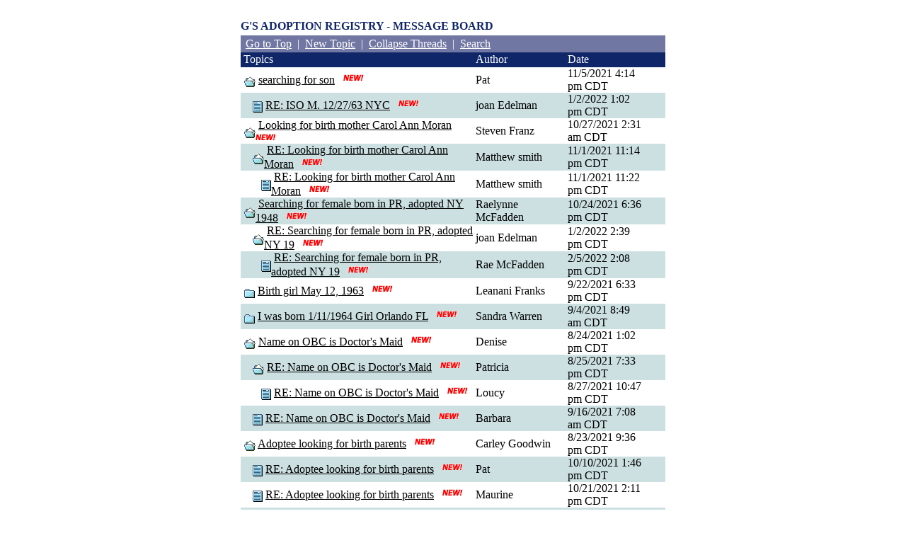

--- FILE ---
content_type: text/html
request_url: http://boardserver.superstats.com/list.html?collapse=0&thread=8087&action=-1&f=1&u=vsign_3412237
body_size: 37737
content:
<HTML>
<HEAD>
<TITLE>G'S Adoption Registry - Message Board</TITLE>
</HEAD>

<body bgcolor='#FFFFFF' TEXT="#000000" LINK="#000000" VLINK="#000000" ALINK="#e0890d" leftmargin=25 topmargin=4>
<script language = 'javascript'>document.cookie="ec_demo_orig_campaign=;expires=Fri, 22 Aug 2005 10:00:00 GMT"</script><!--SUPERSTATS GLOBAL CODE FOR USER global_stats8 [boardserver] WILL APPEAR HERE ONCE LIVE--><TABLE BORDER=0 WIDTH="600" ALIGN=CENTER ><TR><TD>
<!--<div align=center>-->
<!--<DIV ALIGN=CENTER > -->
<br>
<table cellspacing=0 cellpadding=0 width="600">
	<tr>
				<td align=left colspan=2>

			<font face="Times, Times Roman" size=3 color="#0f2668"><b>G'S ADOPTION REGISTRY - MESSAGE BOARD			</b>
		</td>
   			  <td align=right colspan=2 height=25><font face="$FontFace" size=3 color="#0f2668">
					</td>
	</tr>
</table>
<table width="600" cellspacing="0" cellpadding="3" border="0">
<tr>
    	<td align="left" valign="bottom" nowrap  bgcolor="#7177a3"><div class=nav><FONT face="Times, Times Roman" size=3 color='#ffffff'>&nbsp;<a href="list.html?collapse=0&f=1&u=vsign_3412237"><FONT face="Times, Times Roman" size=3 color='#ffffff'>Go to Top</font></a>&nbsp;&nbsp;|&nbsp;&nbsp;<a href="post.html?collapse=0&f=1&u=vsign_3412237&uid=2745964"><FONT face="Times, Times Roman" size=3 color='#ffffff'>New Topic</font></a>&nbsp;&nbsp;|&nbsp;&nbsp;<a href="list.html?collapse=1&f=1&u=vsign_3412237"><FONT face="Times, Times Roman" color='#ffffff'>Collapse Threads</font></a>&nbsp;&nbsp;|&nbsp;&nbsp;<a href="search.html?collapse=0&f=1&u=vsign_3412237"><FONT face="Times, Times Roman" size=3 color='#ffffff'>Search</font></a>&nbsp;</font></div></td>
	<!--<td width="40%" align="right" valign="bottom" nowrap  bgcolor="#7177a3">&nbsp;
	</td>-->
</tr>
</table>
<TABLE WIDTH="600" CELLSPACING=0 CELLPADDING=0 BORDER=0>
<TR>
    <TD HEIGHT=21 bgcolor="#0f2668"><FONT face='Times, Times Roman' size=3 COLOR="#ffffff">&nbsp;Topics</FONT></TD>
    <TD HEIGHT=21 bgcolor="#0f2668" ><FONT face='Times, Times Roman' size=3 COLOR="#ffffff">Author&nbsp;</FONT></TD>
    <TD HEIGHT=21 bgcolor="#0f2668" ><FONT face='Times, Times Roman' size=3 COLOR="#ffffff">Date</FONT></TD>
   	
	   
   
     
    <TD HEIGHT=21 bgcolor="#0f2668">&nbsp;</td>
      
   <TD HEIGHT=21 bgcolor="#0f2668">&nbsp;</td>
   <TD HEIGHT=21 bgcolor="#0f2668">&nbsp;</td>
	
</TR>

  
<TR VALIGN=middle>
<TD bgcolor="#ffffff"><FONT face='' size=3 COLOR="#000000"><TABLE CELLSPACING=0 CELLPADDING=0 BORDER=0 BGCOLOR="#ffffff">
<TR>
<TD><IMG SRC="images/trans.gif" WIDTH=5 HEIGHT=21 BORDER=0><IMG SRC="images/open_blue16x15.gif" BORDER=0></TD>
<TD><FONT face="Times, Times Roman" size=3 COLOR="#000000">&nbsp;<a href="read.html?collapse=0&uid=2745964&u=vsign_3412237&id=8086&loc=0&thread=8086&f=1&u=vsign_3412237"><FONT face="Times, Times Roman" size=3 COLOR="#000000">searching for son</a>&nbsp;&nbsp;&nbsp;</font><font face="Times, Times Roman" size="-2" color="#FF0000"><img src="/images/new.gif"> </font></TD>
<TD align=right>&nbsp;</TD></TR>
</TABLE></FONT></TD>
<TD bgcolor="#ffffff" ><FONT face='Times, Times Roman' size=3 COLOR="#000000">Pat</FONT></TD>
<TD bgcolor="#ffffff" ><FONT face='Times, Times Roman' SIZE=3 COLOR="#000000">11/5/2021 4:14 pm&nbsp;CDT</FONT></TD>

<TD bgcolor="#ffffff" ><FONT face='Times, Times Roman' SIZE=3 COLOR="#000000"></FONT></TD>

<TD bgcolor="#ffffff">
</TD>

	<TD bgcolor="#ffffff" align=right >
		</TD>
</TR>
			  
  
<TR VALIGN=middle>
<TD bgcolor="#cce0e2"><FONT face='' size=3 COLOR="#000000"><TABLE CELLSPACING=0 CELLPADDING=0 BORDER=0 BGCOLOR="#cce0e2">
<TR>
<TD><IMG SRC="images/trans.gif" WIDTH=5 HEIGHT=21 BORDER=0><IMG SRC="images/transparent9x16.gif" WIDTH=12 HEIGHT=21 BORDER=0><IMG SRC="images/paper_blue14x16.gif" BORDER=0></TD>
<TD><FONT face="Times, Times Roman" size=3 COLOR="#000000">&nbsp;<a href="read.html?collapse=0&uid=2745964&u=vsign_3412237&id=8099&thread=8086&f=1&u=vsign_3412237"><FONT face="Times, Times Roman" size=3 COLOR="#000000">RE: ISO M. 12/27/63 NYC</a>&nbsp;&nbsp;&nbsp;</font><font face="Times, Times Roman" size="-2" color="#FF0000"><img src="/images/new.gif"> </font></TD>
<TD align=right>&nbsp;</TD></TR>
</TABLE></FONT></TD>
<TD bgcolor="#cce0e2" ><FONT face='Times, Times Roman' size=3 COLOR="#000000">joan Edelman</FONT></TD>
<TD bgcolor="#cce0e2" ><FONT face='Times, Times Roman' SIZE=3 COLOR="#000000">1/2/2022 1:02 pm&nbsp;CDT</FONT></TD>

<TD bgcolor="#cce0e2" ><FONT face='Times, Times Roman' SIZE=3 COLOR="#000000"></FONT></TD>

<TD bgcolor="#cce0e2">
</TD>

	<TD bgcolor="#cce0e2" align=right >
		</TD>
</TR>
			  
  
<TR VALIGN=middle>
<TD bgcolor="#ffffff"><FONT face='' size=3 COLOR="#000000"><TABLE CELLSPACING=0 CELLPADDING=0 BORDER=0 BGCOLOR="#ffffff">
<TR>
<TD><IMG SRC="images/trans.gif" WIDTH=5 HEIGHT=21 BORDER=0><IMG SRC="images/open_blue16x15.gif" BORDER=0></TD>
<TD><FONT face="Times, Times Roman" size=3 COLOR="#000000">&nbsp;<a href="read.html?collapse=0&uid=2745964&u=vsign_3412237&id=8082&loc=0&thread=8082&f=1&u=vsign_3412237"><FONT face="Times, Times Roman" size=3 COLOR="#000000">Looking for birth mother Carol Ann Moran</a>&nbsp;&nbsp;&nbsp;</font><font face="Times, Times Roman" size="-2" color="#FF0000"><img src="/images/new.gif"> </font></TD>
<TD align=right>&nbsp;</TD></TR>
</TABLE></FONT></TD>
<TD bgcolor="#ffffff" ><FONT face='Times, Times Roman' size=3 COLOR="#000000">Steven Franz</FONT></TD>
<TD bgcolor="#ffffff" ><FONT face='Times, Times Roman' SIZE=3 COLOR="#000000">10/27/2021 2:31 am&nbsp;CDT</FONT></TD>

<TD bgcolor="#ffffff" ><FONT face='Times, Times Roman' SIZE=3 COLOR="#000000"></FONT></TD>

<TD bgcolor="#ffffff">
</TD>

	<TD bgcolor="#ffffff" align=right >
		</TD>
</TR>
			  
  
<TR VALIGN=middle>
<TD bgcolor="#cce0e2"><FONT face='' size=3 COLOR="#000000"><TABLE CELLSPACING=0 CELLPADDING=0 BORDER=0 BGCOLOR="#cce0e2">
<TR>
<TD><IMG SRC="images/trans.gif" WIDTH=5 HEIGHT=21 BORDER=0><IMG SRC="images/transparent9x16.gif" WIDTH=12 HEIGHT=21 BORDER=0><IMG SRC="images/open_blue16x15.gif" BORDER=0></TD>
<TD><FONT face="Times, Times Roman" size=3 COLOR="#000000">&nbsp;<a href="read.html?collapse=0&uid=2745964&u=vsign_3412237&id=8083&thread=8082&f=1&u=vsign_3412237"><FONT face="Times, Times Roman" size=3 COLOR="#000000">RE: Looking for birth mother Carol Ann Moran</a>&nbsp;&nbsp;&nbsp;</font><font face="Times, Times Roman" size="-2" color="#FF0000"><img src="/images/new.gif"> </font></TD>
<TD align=right>&nbsp;</TD></TR>
</TABLE></FONT></TD>
<TD bgcolor="#cce0e2" ><FONT face='Times, Times Roman' size=3 COLOR="#000000">Matthew smith</FONT></TD>
<TD bgcolor="#cce0e2" ><FONT face='Times, Times Roman' SIZE=3 COLOR="#000000">11/1/2021 11:14 pm&nbsp;CDT</FONT></TD>

<TD bgcolor="#cce0e2" ><FONT face='Times, Times Roman' SIZE=3 COLOR="#000000"></FONT></TD>

<TD bgcolor="#cce0e2">
</TD>

	<TD bgcolor="#cce0e2" align=right >
		</TD>
</TR>
			  
  
<TR VALIGN=middle>
<TD bgcolor="#ffffff"><FONT face='' size=3 COLOR="#000000"><TABLE CELLSPACING=0 CELLPADDING=0 BORDER=0 BGCOLOR="#ffffff">
<TR>
<TD><IMG SRC="images/trans.gif" WIDTH=5 HEIGHT=21 BORDER=0><IMG SRC="images/trans.gif" WIDTH=12 HEIGHT=21 BORDER=0><IMG SRC="images/transparent9x16.gif" WIDTH=12 HEIGHT=21 BORDER=0><IMG SRC="images/paper_blue14x16.gif" BORDER=0></TD>
<TD><FONT face="Times, Times Roman" size=3 COLOR="#000000">&nbsp;<a href="read.html?collapse=0&uid=2745964&u=vsign_3412237&id=8084&thread=8082&f=1&u=vsign_3412237"><FONT face="Times, Times Roman" size=3 COLOR="#000000">RE: Looking for birth mother Carol Ann Moran</a>&nbsp;&nbsp;&nbsp;</font><font face="Times, Times Roman" size="-2" color="#FF0000"><img src="/images/new.gif"> </font></TD>
<TD align=right>&nbsp;</TD></TR>
</TABLE></FONT></TD>
<TD bgcolor="#ffffff" ><FONT face='Times, Times Roman' size=3 COLOR="#000000">Matthew smith</FONT></TD>
<TD bgcolor="#ffffff" ><FONT face='Times, Times Roman' SIZE=3 COLOR="#000000">11/1/2021 11:22 pm&nbsp;CDT</FONT></TD>

<TD bgcolor="#ffffff" ><FONT face='Times, Times Roman' SIZE=3 COLOR="#000000"></FONT></TD>

<TD bgcolor="#ffffff">
</TD>

	<TD bgcolor="#ffffff" align=right >
		</TD>
</TR>
			  
  
<TR VALIGN=middle>
<TD bgcolor="#cce0e2"><FONT face='' size=3 COLOR="#000000"><TABLE CELLSPACING=0 CELLPADDING=0 BORDER=0 BGCOLOR="#cce0e2">
<TR>
<TD><IMG SRC="images/trans.gif" WIDTH=5 HEIGHT=21 BORDER=0><IMG SRC="images/open_blue16x15.gif" BORDER=0></TD>
<TD><FONT face="Times, Times Roman" size=3 COLOR="#000000">&nbsp;<a href="read.html?collapse=0&uid=2745964&u=vsign_3412237&id=8081&loc=0&thread=8081&f=1&u=vsign_3412237"><FONT face="Times, Times Roman" size=3 COLOR="#000000">Searching for female born in PR, adopted NY 1948</a>&nbsp;&nbsp;&nbsp;</font><font face="Times, Times Roman" size="-2" color="#FF0000"><img src="/images/new.gif"> </font></TD>
<TD align=right>&nbsp;</TD></TR>
</TABLE></FONT></TD>
<TD bgcolor="#cce0e2" ><FONT face='Times, Times Roman' size=3 COLOR="#000000">Raelynne McFadden</FONT></TD>
<TD bgcolor="#cce0e2" ><FONT face='Times, Times Roman' SIZE=3 COLOR="#000000">10/24/2021 6:36 pm&nbsp;CDT</FONT></TD>

<TD bgcolor="#cce0e2" ><FONT face='Times, Times Roman' SIZE=3 COLOR="#000000"></FONT></TD>

<TD bgcolor="#cce0e2">
</TD>

	<TD bgcolor="#cce0e2" align=right >
		</TD>
</TR>
			  
  
<TR VALIGN=middle>
<TD bgcolor="#ffffff"><FONT face='' size=3 COLOR="#000000"><TABLE CELLSPACING=0 CELLPADDING=0 BORDER=0 BGCOLOR="#ffffff">
<TR>
<TD><IMG SRC="images/trans.gif" WIDTH=5 HEIGHT=21 BORDER=0><IMG SRC="images/transparent9x16.gif" WIDTH=12 HEIGHT=21 BORDER=0><IMG SRC="images/open_blue16x15.gif" BORDER=0></TD>
<TD><FONT face="Times, Times Roman" size=3 COLOR="#000000">&nbsp;<a href="read.html?collapse=0&uid=2745964&u=vsign_3412237&id=8100&thread=8081&f=1&u=vsign_3412237"><FONT face="Times, Times Roman" size=3 COLOR="#000000">RE: Searching for female born in PR, adopted NY 19</a>&nbsp;&nbsp;&nbsp;</font><font face="Times, Times Roman" size="-2" color="#FF0000"><img src="/images/new.gif"> </font></TD>
<TD align=right>&nbsp;</TD></TR>
</TABLE></FONT></TD>
<TD bgcolor="#ffffff" ><FONT face='Times, Times Roman' size=3 COLOR="#000000">joan Edelman</FONT></TD>
<TD bgcolor="#ffffff" ><FONT face='Times, Times Roman' SIZE=3 COLOR="#000000">1/2/2022 2:39 pm&nbsp;CDT</FONT></TD>

<TD bgcolor="#ffffff" ><FONT face='Times, Times Roman' SIZE=3 COLOR="#000000"></FONT></TD>

<TD bgcolor="#ffffff">
</TD>

	<TD bgcolor="#ffffff" align=right >
		</TD>
</TR>
			  
  
<TR VALIGN=middle>
<TD bgcolor="#cce0e2"><FONT face='' size=3 COLOR="#000000"><TABLE CELLSPACING=0 CELLPADDING=0 BORDER=0 BGCOLOR="#cce0e2">
<TR>
<TD><IMG SRC="images/trans.gif" WIDTH=5 HEIGHT=21 BORDER=0><IMG SRC="images/trans.gif" WIDTH=12 HEIGHT=21 BORDER=0><IMG SRC="images/transparent9x16.gif" WIDTH=12 HEIGHT=21 BORDER=0><IMG SRC="images/paper_blue14x16.gif" BORDER=0></TD>
<TD><FONT face="Times, Times Roman" size=3 COLOR="#000000">&nbsp;<a href="read.html?collapse=0&uid=2745964&u=vsign_3412237&id=8111&thread=8081&f=1&u=vsign_3412237"><FONT face="Times, Times Roman" size=3 COLOR="#000000">RE: Searching for female born in PR, adopted NY 19</a>&nbsp;&nbsp;&nbsp;</font><font face="Times, Times Roman" size="-2" color="#FF0000"><img src="/images/new.gif"> </font></TD>
<TD align=right>&nbsp;</TD></TR>
</TABLE></FONT></TD>
<TD bgcolor="#cce0e2" ><FONT face='Times, Times Roman' size=3 COLOR="#000000">Rae McFadden</FONT></TD>
<TD bgcolor="#cce0e2" ><FONT face='Times, Times Roman' SIZE=3 COLOR="#000000">2/5/2022 2:08 pm&nbsp;CDT</FONT></TD>

<TD bgcolor="#cce0e2" ><FONT face='Times, Times Roman' SIZE=3 COLOR="#000000"></FONT></TD>

<TD bgcolor="#cce0e2">
</TD>

	<TD bgcolor="#cce0e2" align=right >
		</TD>
</TR>
			  
  
<TR VALIGN=middle>
<TD bgcolor="#ffffff"><FONT face='' size=3 COLOR="#000000"><TABLE CELLSPACING=0 CELLPADDING=0 BORDER=0 BGCOLOR="#ffffff">
<TR>
<TD><IMG SRC="images/trans.gif" WIDTH=5 HEIGHT=21 BORDER=0><IMG SRC="images/closed_blue15x13.gif" BORDER=0></TD>
<TD><FONT face="Times, Times Roman" size=3 COLOR="#000000">&nbsp;<a href="read.html?collapse=0&uid=2745964&u=vsign_3412237&id=8074&loc=0&thread=8074&f=1&u=vsign_3412237"><FONT face="Times, Times Roman" size=3 COLOR="#000000">Birth girl  May 12, 1963</a>&nbsp;&nbsp;&nbsp;</font><font face="Times, Times Roman" size="-2" color="#FF0000"><img src="/images/new.gif"> </font></TD>
<TD align=right>&nbsp;</TD></TR>
</TABLE></FONT></TD>
<TD bgcolor="#ffffff" ><FONT face='Times, Times Roman' size=3 COLOR="#000000">Leanani Franks</FONT></TD>
<TD bgcolor="#ffffff" ><FONT face='Times, Times Roman' SIZE=3 COLOR="#000000">9/22/2021 6:33 pm&nbsp;CDT</FONT></TD>

<TD bgcolor="#ffffff" ><FONT face='Times, Times Roman' SIZE=3 COLOR="#000000"></FONT></TD>

<TD bgcolor="#ffffff">
</TD>

	<TD bgcolor="#ffffff" align=right >
		</TD>
</TR>
			  
  
<TR VALIGN=middle>
<TD bgcolor="#cce0e2"><FONT face='' size=3 COLOR="#000000"><TABLE CELLSPACING=0 CELLPADDING=0 BORDER=0 BGCOLOR="#cce0e2">
<TR>
<TD><IMG SRC="images/trans.gif" WIDTH=5 HEIGHT=21 BORDER=0><IMG SRC="images/closed_blue15x13.gif" BORDER=0></TD>
<TD><FONT face="Times, Times Roman" size=3 COLOR="#000000">&nbsp;<a href="read.html?collapse=0&uid=2745964&u=vsign_3412237&id=8068&loc=0&thread=8068&f=1&u=vsign_3412237"><FONT face="Times, Times Roman" size=3 COLOR="#000000">I was born 1/11/1964 Girl Orlando FL</a>&nbsp;&nbsp;&nbsp;</font><font face="Times, Times Roman" size="-2" color="#FF0000"><img src="/images/new.gif"> </font></TD>
<TD align=right>&nbsp;</TD></TR>
</TABLE></FONT></TD>
<TD bgcolor="#cce0e2" ><FONT face='Times, Times Roman' size=3 COLOR="#000000">Sandra Warren</FONT></TD>
<TD bgcolor="#cce0e2" ><FONT face='Times, Times Roman' SIZE=3 COLOR="#000000">9/4/2021 8:49 am&nbsp;CDT</FONT></TD>

<TD bgcolor="#cce0e2" ><FONT face='Times, Times Roman' SIZE=3 COLOR="#000000"></FONT></TD>

<TD bgcolor="#cce0e2">
</TD>

	<TD bgcolor="#cce0e2" align=right >
		</TD>
</TR>
			  
  
<TR VALIGN=middle>
<TD bgcolor="#ffffff"><FONT face='' size=3 COLOR="#000000"><TABLE CELLSPACING=0 CELLPADDING=0 BORDER=0 BGCOLOR="#ffffff">
<TR>
<TD><IMG SRC="images/trans.gif" WIDTH=5 HEIGHT=21 BORDER=0><IMG SRC="images/open_blue16x15.gif" BORDER=0></TD>
<TD><FONT face="Times, Times Roman" size=3 COLOR="#000000">&nbsp;<a href="read.html?collapse=0&uid=2745964&u=vsign_3412237&id=8062&loc=0&thread=8062&f=1&u=vsign_3412237"><FONT face="Times, Times Roman" size=3 COLOR="#000000">Name on OBC is Doctor's Maid</a>&nbsp;&nbsp;&nbsp;</font><font face="Times, Times Roman" size="-2" color="#FF0000"><img src="/images/new.gif"> </font></TD>
<TD align=right>&nbsp;</TD></TR>
</TABLE></FONT></TD>
<TD bgcolor="#ffffff" ><FONT face='Times, Times Roman' size=3 COLOR="#000000">Denise</FONT></TD>
<TD bgcolor="#ffffff" ><FONT face='Times, Times Roman' SIZE=3 COLOR="#000000">8/24/2021 1:02 pm&nbsp;CDT</FONT></TD>

<TD bgcolor="#ffffff" ><FONT face='Times, Times Roman' SIZE=3 COLOR="#000000"></FONT></TD>

<TD bgcolor="#ffffff">
</TD>

	<TD bgcolor="#ffffff" align=right >
		</TD>
</TR>
			  
  
<TR VALIGN=middle>
<TD bgcolor="#cce0e2"><FONT face='' size=3 COLOR="#000000"><TABLE CELLSPACING=0 CELLPADDING=0 BORDER=0 BGCOLOR="#cce0e2">
<TR>
<TD><IMG SRC="images/trans.gif" WIDTH=5 HEIGHT=21 BORDER=0><IMG SRC="images/transparent9x16.gif" WIDTH=12 HEIGHT=21 BORDER=0><IMG SRC="images/open_blue16x15.gif" BORDER=0></TD>
<TD><FONT face="Times, Times Roman" size=3 COLOR="#000000">&nbsp;<a href="read.html?collapse=0&uid=2745964&u=vsign_3412237&id=8065&thread=8062&f=1&u=vsign_3412237"><FONT face="Times, Times Roman" size=3 COLOR="#000000">RE: Name on OBC is Doctor's Maid</a>&nbsp;&nbsp;&nbsp;</font><font face="Times, Times Roman" size="-2" color="#FF0000"><img src="/images/new.gif"> </font></TD>
<TD align=right>&nbsp;</TD></TR>
</TABLE></FONT></TD>
<TD bgcolor="#cce0e2" ><FONT face='Times, Times Roman' size=3 COLOR="#000000">Patricia</FONT></TD>
<TD bgcolor="#cce0e2" ><FONT face='Times, Times Roman' SIZE=3 COLOR="#000000">8/25/2021 7:33 pm&nbsp;CDT</FONT></TD>

<TD bgcolor="#cce0e2" ><FONT face='Times, Times Roman' SIZE=3 COLOR="#000000"></FONT></TD>

<TD bgcolor="#cce0e2">
</TD>

	<TD bgcolor="#cce0e2" align=right >
		</TD>
</TR>
			  
  
<TR VALIGN=middle>
<TD bgcolor="#ffffff"><FONT face='' size=3 COLOR="#000000"><TABLE CELLSPACING=0 CELLPADDING=0 BORDER=0 BGCOLOR="#ffffff">
<TR>
<TD><IMG SRC="images/trans.gif" WIDTH=5 HEIGHT=21 BORDER=0><IMG SRC="images/transparent9x16.gif" WIDTH=12 HEIGHT=21 BORDER=0><IMG SRC="images/transparent9x16.gif" WIDTH=12 HEIGHT=21 BORDER=0><IMG SRC="images/paper_blue14x16.gif" BORDER=0></TD>
<TD><FONT face="Times, Times Roman" size=3 COLOR="#000000">&nbsp;<a href="read.html?collapse=0&uid=2745964&u=vsign_3412237&id=8067&thread=8062&f=1&u=vsign_3412237"><FONT face="Times, Times Roman" size=3 COLOR="#000000">RE: Name on OBC is Doctor's Maid</a>&nbsp;&nbsp;&nbsp;</font><font face="Times, Times Roman" size="-2" color="#FF0000"><img src="/images/new.gif"> </font></TD>
<TD align=right>&nbsp;</TD></TR>
</TABLE></FONT></TD>
<TD bgcolor="#ffffff" ><FONT face='Times, Times Roman' size=3 COLOR="#000000">Loucy</FONT></TD>
<TD bgcolor="#ffffff" ><FONT face='Times, Times Roman' SIZE=3 COLOR="#000000">8/27/2021 10:47 pm&nbsp;CDT</FONT></TD>

<TD bgcolor="#ffffff" ><FONT face='Times, Times Roman' SIZE=3 COLOR="#000000"></FONT></TD>

<TD bgcolor="#ffffff">
</TD>

	<TD bgcolor="#ffffff" align=right >
		</TD>
</TR>
			  
  
<TR VALIGN=middle>
<TD bgcolor="#cce0e2"><FONT face='' size=3 COLOR="#000000"><TABLE CELLSPACING=0 CELLPADDING=0 BORDER=0 BGCOLOR="#cce0e2">
<TR>
<TD><IMG SRC="images/trans.gif" WIDTH=5 HEIGHT=21 BORDER=0><IMG SRC="images/transparent9x16.gif" WIDTH=12 HEIGHT=21 BORDER=0><IMG SRC="images/paper_blue14x16.gif" BORDER=0></TD>
<TD><FONT face="Times, Times Roman" size=3 COLOR="#000000">&nbsp;<a href="read.html?collapse=0&uid=2745964&u=vsign_3412237&id=8072&thread=8062&f=1&u=vsign_3412237"><FONT face="Times, Times Roman" size=3 COLOR="#000000">RE: Name on OBC is Doctor's Maid</a>&nbsp;&nbsp;&nbsp;</font><font face="Times, Times Roman" size="-2" color="#FF0000"><img src="/images/new.gif"> </font></TD>
<TD align=right>&nbsp;</TD></TR>
</TABLE></FONT></TD>
<TD bgcolor="#cce0e2" ><FONT face='Times, Times Roman' size=3 COLOR="#000000">Barbara</FONT></TD>
<TD bgcolor="#cce0e2" ><FONT face='Times, Times Roman' SIZE=3 COLOR="#000000">9/16/2021 7:08 am&nbsp;CDT</FONT></TD>

<TD bgcolor="#cce0e2" ><FONT face='Times, Times Roman' SIZE=3 COLOR="#000000"></FONT></TD>

<TD bgcolor="#cce0e2">
</TD>

	<TD bgcolor="#cce0e2" align=right >
		</TD>
</TR>
			  
  
<TR VALIGN=middle>
<TD bgcolor="#ffffff"><FONT face='' size=3 COLOR="#000000"><TABLE CELLSPACING=0 CELLPADDING=0 BORDER=0 BGCOLOR="#ffffff">
<TR>
<TD><IMG SRC="images/trans.gif" WIDTH=5 HEIGHT=21 BORDER=0><IMG SRC="images/open_blue16x15.gif" BORDER=0></TD>
<TD><FONT face="Times, Times Roman" size=3 COLOR="#000000">&nbsp;<a href="read.html?collapse=0&uid=2745964&u=vsign_3412237&id=8061&loc=0&thread=8061&f=1&u=vsign_3412237"><FONT face="Times, Times Roman" size=3 COLOR="#000000">Adoptee looking for birth parents</a>&nbsp;&nbsp;&nbsp;</font><font face="Times, Times Roman" size="-2" color="#FF0000"><img src="/images/new.gif"> </font></TD>
<TD align=right>&nbsp;</TD></TR>
</TABLE></FONT></TD>
<TD bgcolor="#ffffff" ><FONT face='Times, Times Roman' size=3 COLOR="#000000">Carley Goodwin</FONT></TD>
<TD bgcolor="#ffffff" ><FONT face='Times, Times Roman' SIZE=3 COLOR="#000000">8/23/2021 9:36 pm&nbsp;CDT</FONT></TD>

<TD bgcolor="#ffffff" ><FONT face='Times, Times Roman' SIZE=3 COLOR="#000000"></FONT></TD>

<TD bgcolor="#ffffff">
</TD>

	<TD bgcolor="#ffffff" align=right >
		</TD>
</TR>
			  
  
<TR VALIGN=middle>
<TD bgcolor="#cce0e2"><FONT face='' size=3 COLOR="#000000"><TABLE CELLSPACING=0 CELLPADDING=0 BORDER=0 BGCOLOR="#cce0e2">
<TR>
<TD><IMG SRC="images/trans.gif" WIDTH=5 HEIGHT=21 BORDER=0><IMG SRC="images/transparent9x16.gif" WIDTH=12 HEIGHT=21 BORDER=0><IMG SRC="images/paper_blue14x16.gif" BORDER=0></TD>
<TD><FONT face="Times, Times Roman" size=3 COLOR="#000000">&nbsp;<a href="read.html?collapse=0&uid=2745964&u=vsign_3412237&id=8075&thread=8061&f=1&u=vsign_3412237"><FONT face="Times, Times Roman" size=3 COLOR="#000000">RE: Adoptee looking for birth parents</a>&nbsp;&nbsp;&nbsp;</font><font face="Times, Times Roman" size="-2" color="#FF0000"><img src="/images/new.gif"> </font></TD>
<TD align=right>&nbsp;</TD></TR>
</TABLE></FONT></TD>
<TD bgcolor="#cce0e2" ><FONT face='Times, Times Roman' size=3 COLOR="#000000">Pat</FONT></TD>
<TD bgcolor="#cce0e2" ><FONT face='Times, Times Roman' SIZE=3 COLOR="#000000">10/10/2021 1:46 pm&nbsp;CDT</FONT></TD>

<TD bgcolor="#cce0e2" ><FONT face='Times, Times Roman' SIZE=3 COLOR="#000000"></FONT></TD>

<TD bgcolor="#cce0e2">
</TD>

	<TD bgcolor="#cce0e2" align=right >
		</TD>
</TR>
			  
  
<TR VALIGN=middle>
<TD bgcolor="#ffffff"><FONT face='' size=3 COLOR="#000000"><TABLE CELLSPACING=0 CELLPADDING=0 BORDER=0 BGCOLOR="#ffffff">
<TR>
<TD><IMG SRC="images/trans.gif" WIDTH=5 HEIGHT=21 BORDER=0><IMG SRC="images/transparent9x16.gif" WIDTH=12 HEIGHT=21 BORDER=0><IMG SRC="images/paper_blue14x16.gif" BORDER=0></TD>
<TD><FONT face="Times, Times Roman" size=3 COLOR="#000000">&nbsp;<a href="read.html?collapse=0&uid=2745964&u=vsign_3412237&id=8078&thread=8061&f=1&u=vsign_3412237"><FONT face="Times, Times Roman" size=3 COLOR="#000000">RE: Adoptee looking for birth parents</a>&nbsp;&nbsp;&nbsp;</font><font face="Times, Times Roman" size="-2" color="#FF0000"><img src="/images/new.gif"> </font></TD>
<TD align=right>&nbsp;</TD></TR>
</TABLE></FONT></TD>
<TD bgcolor="#ffffff" ><FONT face='Times, Times Roman' size=3 COLOR="#000000">Maurine</FONT></TD>
<TD bgcolor="#ffffff" ><FONT face='Times, Times Roman' SIZE=3 COLOR="#000000">10/21/2021 2:11 pm&nbsp;CDT</FONT></TD>

<TD bgcolor="#ffffff" ><FONT face='Times, Times Roman' SIZE=3 COLOR="#000000"></FONT></TD>

<TD bgcolor="#ffffff">
</TD>

	<TD bgcolor="#ffffff" align=right >
		</TD>
</TR>
			  
  
<TR VALIGN=middle>
<TD bgcolor="#cce0e2"><FONT face='' size=3 COLOR="#000000"><TABLE CELLSPACING=0 CELLPADDING=0 BORDER=0 BGCOLOR="#cce0e2">
<TR>
<TD><IMG SRC="images/trans.gif" WIDTH=5 HEIGHT=21 BORDER=0><IMG SRC="images/transparent9x16.gif" WIDTH=12 HEIGHT=21 BORDER=0><IMG SRC="images/paper_blue14x16.gif" BORDER=0></TD>
<TD><FONT face="Times, Times Roman" size=3 COLOR="#000000">&nbsp;<a href="read.html?collapse=0&uid=2745964&u=vsign_3412237&id=8227&thread=8061&f=1&u=vsign_3412237"><FONT face="Times, Times Roman" size=3 COLOR="#000000">RE: Adoptee looking for birth parents</a>&nbsp;&nbsp;&nbsp;</font><font face="Times, Times Roman" size="-2" color="#FF0000"><img src="/images/new.gif"> </font></TD>
<TD align=right>&nbsp;</TD></TR>
</TABLE></FONT></TD>
<TD bgcolor="#cce0e2" ><FONT face='Times, Times Roman' size=3 COLOR="#000000">Lisa Hart</FONT></TD>
<TD bgcolor="#cce0e2" ><FONT face='Times, Times Roman' SIZE=3 COLOR="#000000">3/31/2023 4:53 am&nbsp;CDT</FONT></TD>

<TD bgcolor="#cce0e2" ><FONT face='Times, Times Roman' SIZE=3 COLOR="#000000"></FONT></TD>

<TD bgcolor="#cce0e2">
</TD>

	<TD bgcolor="#cce0e2" align=right >
		</TD>
</TR>
			  
  
<TR VALIGN=middle>
<TD bgcolor="#ffffff"><FONT face='' size=3 COLOR="#000000"><TABLE CELLSPACING=0 CELLPADDING=0 BORDER=0 BGCOLOR="#ffffff">
<TR>
<TD><IMG SRC="images/trans.gif" WIDTH=5 HEIGHT=21 BORDER=0><IMG SRC="images/open_blue16x15.gif" BORDER=0></TD>
<TD><FONT face="Times, Times Roman" size=3 COLOR="#000000">&nbsp;<a href="read.html?collapse=0&uid=2745964&u=vsign_3412237&id=8060&loc=0&thread=8060&f=1&u=vsign_3412237"><FONT face="Times, Times Roman" size=3 COLOR="#000000">Male born Aug 21, 1969  Crittenton Home For Unwed</a>&nbsp;&nbsp;&nbsp;</font><font face="Times, Times Roman" size="-2" color="#FF0000"><img src="/images/new.gif"> </font></TD>
<TD align=right>&nbsp;</TD></TR>
</TABLE></FONT></TD>
<TD bgcolor="#ffffff" ><FONT face='Times, Times Roman' size=3 COLOR="#000000">Pam</FONT></TD>
<TD bgcolor="#ffffff" ><FONT face='Times, Times Roman' SIZE=3 COLOR="#000000">8/23/2021 0:01 am&nbsp;CDT</FONT></TD>

<TD bgcolor="#ffffff" ><FONT face='Times, Times Roman' SIZE=3 COLOR="#000000"></FONT></TD>

<TD bgcolor="#ffffff">
</TD>

	<TD bgcolor="#ffffff" align=right >
		</TD>
</TR>
			  
  
<TR VALIGN=middle>
<TD bgcolor="#cce0e2"><FONT face='' size=3 COLOR="#000000"><TABLE CELLSPACING=0 CELLPADDING=0 BORDER=0 BGCOLOR="#cce0e2">
<TR>
<TD><IMG SRC="images/trans.gif" WIDTH=5 HEIGHT=21 BORDER=0><IMG SRC="images/transparent9x16.gif" WIDTH=12 HEIGHT=21 BORDER=0><IMG SRC="images/open_blue16x15.gif" BORDER=0></TD>
<TD><FONT face="Times, Times Roman" size=3 COLOR="#000000">&nbsp;<a href="read.html?collapse=0&uid=2745964&u=vsign_3412237&id=8063&thread=8060&f=1&u=vsign_3412237"><FONT face="Times, Times Roman" size=3 COLOR="#000000">RE: Male born Aug 21, 1969  Crittenton Home For Un</a>&nbsp;&nbsp;&nbsp;</font><font face="Times, Times Roman" size="-2" color="#FF0000"><img src="/images/new.gif"> </font></TD>
<TD align=right>&nbsp;</TD></TR>
</TABLE></FONT></TD>
<TD bgcolor="#cce0e2" ><FONT face='Times, Times Roman' size=3 COLOR="#000000">Keith t Williams</FONT></TD>
<TD bgcolor="#cce0e2" ><FONT face='Times, Times Roman' SIZE=3 COLOR="#000000">8/25/2021 6:07 pm&nbsp;CDT</FONT></TD>

<TD bgcolor="#cce0e2" ><FONT face='Times, Times Roman' SIZE=3 COLOR="#000000"></FONT></TD>

<TD bgcolor="#cce0e2">
</TD>

	<TD bgcolor="#cce0e2" align=right >
		</TD>
</TR>
			  
  
<TR VALIGN=middle>
<TD bgcolor="#ffffff"><FONT face='' size=3 COLOR="#000000"><TABLE CELLSPACING=0 CELLPADDING=0 BORDER=0 BGCOLOR="#ffffff">
<TR>
<TD><IMG SRC="images/trans.gif" WIDTH=5 HEIGHT=21 BORDER=0><IMG SRC="images/trans.gif" WIDTH=12 HEIGHT=21 BORDER=0><IMG SRC="images/transparent9x16.gif" WIDTH=12 HEIGHT=21 BORDER=0><IMG SRC="images/paper_blue14x16.gif" BORDER=0></TD>
<TD><FONT face="Times, Times Roman" size=3 COLOR="#000000">&nbsp;<a href="read.html?collapse=0&uid=2745964&u=vsign_3412237&id=8115&thread=8060&f=1&u=vsign_3412237"><FONT face="Times, Times Roman" size=3 COLOR="#000000">RE: Male born Aug 21, 1969  Crittenton Home For Un</a>&nbsp;&nbsp;&nbsp;</font><font face="Times, Times Roman" size="-2" color="#FF0000"><img src="/images/new.gif"> </font></TD>
<TD align=right>&nbsp;</TD></TR>
</TABLE></FONT></TD>
<TD bgcolor="#ffffff" ><FONT face='Times, Times Roman' size=3 COLOR="#000000">Marilyn</FONT></TD>
<TD bgcolor="#ffffff" ><FONT face='Times, Times Roman' SIZE=3 COLOR="#000000">2/19/2022 9:17 pm&nbsp;CDT</FONT></TD>

<TD bgcolor="#ffffff" ><FONT face='Times, Times Roman' SIZE=3 COLOR="#000000"></FONT></TD>

<TD bgcolor="#ffffff">
</TD>

	<TD bgcolor="#ffffff" align=right >
		</TD>
</TR>
			  
  
<TR VALIGN=middle>
<TD bgcolor="#cce0e2"><FONT face='' size=3 COLOR="#000000"><TABLE CELLSPACING=0 CELLPADDING=0 BORDER=0 BGCOLOR="#cce0e2">
<TR>
<TD><IMG SRC="images/trans.gif" WIDTH=5 HEIGHT=21 BORDER=0><IMG SRC="images/open_blue16x15.gif" BORDER=0></TD>
<TD><FONT face="Times, Times Roman" size=3 COLOR="#000000">&nbsp;<a href="read.html?collapse=0&uid=2745964&u=vsign_3412237&id=8059&loc=0&thread=8059&f=1&u=vsign_3412237"><FONT face="Times, Times Roman" size=3 COLOR="#000000">Birth Mother searching</a>&nbsp;&nbsp;&nbsp;</font><font face="Times, Times Roman" size="-2" color="#FF0000"><img src="/images/new.gif"> </font></TD>
<TD align=right>&nbsp;</TD></TR>
</TABLE></FONT></TD>
<TD bgcolor="#cce0e2" ><FONT face='Times, Times Roman' size=3 COLOR="#000000">Pat</FONT></TD>
<TD bgcolor="#cce0e2" ><FONT face='Times, Times Roman' SIZE=3 COLOR="#000000">8/20/2021 5:16 pm&nbsp;CDT</FONT></TD>

<TD bgcolor="#cce0e2" ><FONT face='Times, Times Roman' SIZE=3 COLOR="#000000"></FONT></TD>

<TD bgcolor="#cce0e2">
</TD>

	<TD bgcolor="#cce0e2" align=right >
		</TD>
</TR>
			  
  
<TR VALIGN=middle>
<TD bgcolor="#ffffff"><FONT face='' size=3 COLOR="#000000"><TABLE CELLSPACING=0 CELLPADDING=0 BORDER=0 BGCOLOR="#ffffff">
<TR>
<TD><IMG SRC="images/trans.gif" WIDTH=5 HEIGHT=21 BORDER=0><IMG SRC="images/transparent9x16.gif" WIDTH=12 HEIGHT=21 BORDER=0><IMG SRC="images/open_blue16x15.gif" BORDER=0></TD>
<TD><FONT face="Times, Times Roman" size=3 COLOR="#000000">&nbsp;<a href="read.html?collapse=0&uid=2745964&u=vsign_3412237&id=8070&thread=8059&f=1&u=vsign_3412237"><FONT face="Times, Times Roman" size=3 COLOR="#000000">RE: Birth Mother searching</a>&nbsp;&nbsp;&nbsp;</font><font face="Times, Times Roman" size="-2" color="#FF0000"><img src="/images/new.gif"> </font></TD>
<TD align=right>&nbsp;</TD></TR>
</TABLE></FONT></TD>
<TD bgcolor="#ffffff" ><FONT face='Times, Times Roman' size=3 COLOR="#000000">Keith t Williams</FONT></TD>
<TD bgcolor="#ffffff" ><FONT face='Times, Times Roman' SIZE=3 COLOR="#000000">9/13/2021 12:07 am&nbsp;CDT</FONT></TD>

<TD bgcolor="#ffffff" ><FONT face='Times, Times Roman' SIZE=3 COLOR="#000000"></FONT></TD>

<TD bgcolor="#ffffff">
</TD>

	<TD bgcolor="#ffffff" align=right >
		</TD>
</TR>
			  
  
<TR VALIGN=middle>
<TD bgcolor="#cce0e2"><FONT face='' size=3 COLOR="#000000"><TABLE CELLSPACING=0 CELLPADDING=0 BORDER=0 BGCOLOR="#cce0e2">
<TR>
<TD><IMG SRC="images/trans.gif" WIDTH=5 HEIGHT=21 BORDER=0><IMG SRC="images/trans.gif" WIDTH=12 HEIGHT=21 BORDER=0><IMG SRC="images/transparent9x16.gif" WIDTH=12 HEIGHT=21 BORDER=0><IMG SRC="images/paper_blue14x16.gif" BORDER=0></TD>
<TD><FONT face="Times, Times Roman" size=3 COLOR="#000000">&nbsp;<a href="read.html?collapse=0&uid=2745964&u=vsign_3412237&id=8073&thread=8059&f=1&u=vsign_3412237"><FONT face="Times, Times Roman" size=3 COLOR="#000000">RE: Birth Mother searching</a>&nbsp;&nbsp;&nbsp;</font><font face="Times, Times Roman" size="-2" color="#FF0000"><img src="/images/new.gif"> </font></TD>
<TD align=right>&nbsp;</TD></TR>
</TABLE></FONT></TD>
<TD bgcolor="#cce0e2" ><FONT face='Times, Times Roman' size=3 COLOR="#000000">Pat</FONT></TD>
<TD bgcolor="#cce0e2" ><FONT face='Times, Times Roman' SIZE=3 COLOR="#000000">9/19/2021 12:37 am&nbsp;CDT</FONT></TD>

<TD bgcolor="#cce0e2" ><FONT face='Times, Times Roman' SIZE=3 COLOR="#000000"></FONT></TD>

<TD bgcolor="#cce0e2">
</TD>

	<TD bgcolor="#cce0e2" align=right >
		</TD>
</TR>
			  
  
<TR VALIGN=middle>
<TD bgcolor="#ffffff"><FONT face='' size=3 COLOR="#000000"><TABLE CELLSPACING=0 CELLPADDING=0 BORDER=0 BGCOLOR="#ffffff">
<TR>
<TD><IMG SRC="images/trans.gif" WIDTH=5 HEIGHT=21 BORDER=0><IMG SRC="images/closed_blue15x13.gif" BORDER=0></TD>
<TD><FONT face="Times, Times Roman" size=3 COLOR="#000000">&nbsp;<a href="read.html?collapse=0&uid=2745964&u=vsign_3412237&id=8055&loc=0&thread=8055&f=1&u=vsign_3412237"><FONT face="Times, Times Roman" size=3 COLOR="#000000">Arizona adoption laws changing. Adoptees Attn.</a>&nbsp;&nbsp;&nbsp;</font><font face="Times, Times Roman" size="-2" color="#FF0000"><img src="/images/new.gif"> </font></TD>
<TD align=right>&nbsp;</TD></TR>
</TABLE></FONT></TD>
<TD bgcolor="#ffffff" ><FONT face='Times, Times Roman' size=3 COLOR="#000000">joan Edelman</FONT></TD>
<TD bgcolor="#ffffff" ><FONT face='Times, Times Roman' SIZE=3 COLOR="#000000">7/31/2021 8:58 am&nbsp;CDT</FONT></TD>

<TD bgcolor="#ffffff" ><FONT face='Times, Times Roman' SIZE=3 COLOR="#000000"></FONT></TD>

<TD bgcolor="#ffffff">
</TD>

	<TD bgcolor="#ffffff" align=right >
		</TD>
</TR>
			  
  
<TR VALIGN=middle>
<TD bgcolor="#cce0e2"><FONT face='' size=3 COLOR="#000000"><TABLE CELLSPACING=0 CELLPADDING=0 BORDER=0 BGCOLOR="#cce0e2">
<TR>
<TD><IMG SRC="images/trans.gif" WIDTH=5 HEIGHT=21 BORDER=0><IMG SRC="images/open_blue16x15.gif" BORDER=0></TD>
<TD><FONT face="Times, Times Roman" size=3 COLOR="#000000">&nbsp;<a href="read.html?collapse=0&uid=2745964&u=vsign_3412237&id=8053&loc=0&thread=8053&f=1&u=vsign_3412237"><FONT face="Times, Times Roman" size=3 COLOR="#000000">04/19/1978 Female Adoptee Texas</a>&nbsp;&nbsp;&nbsp;</font><font face="Times, Times Roman" size="-2" color="#FF0000"><img src="/images/new.gif"> </font></TD>
<TD align=right>&nbsp;</TD></TR>
</TABLE></FONT></TD>
<TD bgcolor="#cce0e2" ><FONT face='Times, Times Roman' size=3 COLOR="#000000">Laura E Anthony Flores</FONT></TD>
<TD bgcolor="#cce0e2" ><FONT face='Times, Times Roman' SIZE=3 COLOR="#000000">7/15/2021 12:26 am&nbsp;CDT</FONT></TD>

<TD bgcolor="#cce0e2" ><FONT face='Times, Times Roman' SIZE=3 COLOR="#000000"></FONT></TD>

<TD bgcolor="#cce0e2">
</TD>

	<TD bgcolor="#cce0e2" align=right >
		</TD>
</TR>
			  
  
<TR VALIGN=middle>
<TD bgcolor="#ffffff"><FONT face='' size=3 COLOR="#000000"><TABLE CELLSPACING=0 CELLPADDING=0 BORDER=0 BGCOLOR="#ffffff">
<TR>
<TD><IMG SRC="images/trans.gif" WIDTH=5 HEIGHT=21 BORDER=0><IMG SRC="images/transparent9x16.gif" WIDTH=12 HEIGHT=21 BORDER=0><IMG SRC="images/open_blue16x15.gif" BORDER=0></TD>
<TD><FONT face="Times, Times Roman" size=3 COLOR="#000000">&nbsp;<a href="read.html?collapse=0&uid=2745964&u=vsign_3412237&id=8058&thread=8053&f=1&u=vsign_3412237"><FONT face="Times, Times Roman" size=3 COLOR="#000000">RE: 04/19/1978 Female Adoptee Texas</a>&nbsp;&nbsp;&nbsp;</font><font face="Times, Times Roman" size="-2" color="#FF0000"><img src="/images/new.gif"> </font></TD>
<TD align=right>&nbsp;</TD></TR>
</TABLE></FONT></TD>
<TD bgcolor="#ffffff" ><FONT face='Times, Times Roman' size=3 COLOR="#000000">Loucy</FONT></TD>
<TD bgcolor="#ffffff" ><FONT face='Times, Times Roman' SIZE=3 COLOR="#000000">8/11/2021 6:32 pm&nbsp;CDT</FONT></TD>

<TD bgcolor="#ffffff" ><FONT face='Times, Times Roman' SIZE=3 COLOR="#000000"></FONT></TD>

<TD bgcolor="#ffffff">
</TD>

	<TD bgcolor="#ffffff" align=right >
		</TD>
</TR>
			  
  
<TR VALIGN=middle>
<TD bgcolor="#cce0e2"><FONT face='' size=3 COLOR="#000000"><TABLE CELLSPACING=0 CELLPADDING=0 BORDER=0 BGCOLOR="#cce0e2">
<TR>
<TD><IMG SRC="images/trans.gif" WIDTH=5 HEIGHT=21 BORDER=0><IMG SRC="images/trans.gif" WIDTH=12 HEIGHT=21 BORDER=0><IMG SRC="images/transparent9x16.gif" WIDTH=12 HEIGHT=21 BORDER=0><IMG SRC="images/paper_blue14x16.gif" BORDER=0></TD>
<TD><FONT face="Times, Times Roman" size=3 COLOR="#000000">&nbsp;<a href="read.html?collapse=0&uid=2745964&u=vsign_3412237&id=8071&thread=8053&f=1&u=vsign_3412237"><FONT face="Times, Times Roman" size=3 COLOR="#000000">RE: 04/19/1978 Female Adoptee Texas</a>&nbsp;&nbsp;&nbsp;</font><font face="Times, Times Roman" size="-2" color="#FF0000"><img src="/images/new.gif"> </font></TD>
<TD align=right>&nbsp;</TD></TR>
</TABLE></FONT></TD>
<TD bgcolor="#cce0e2" ><FONT face='Times, Times Roman' size=3 COLOR="#000000">Keith t Williams</FONT></TD>
<TD bgcolor="#cce0e2" ><FONT face='Times, Times Roman' SIZE=3 COLOR="#000000">9/13/2021 12:29 am&nbsp;CDT</FONT></TD>

<TD bgcolor="#cce0e2" ><FONT face='Times, Times Roman' SIZE=3 COLOR="#000000"></FONT></TD>

<TD bgcolor="#cce0e2">
</TD>

	<TD bgcolor="#cce0e2" align=right >
		</TD>
</TR>
			  
  
<TR VALIGN=middle>
<TD bgcolor="#ffffff"><FONT face='' size=3 COLOR="#000000"><TABLE CELLSPACING=0 CELLPADDING=0 BORDER=0 BGCOLOR="#ffffff">
<TR>
<TD><IMG SRC="images/trans.gif" WIDTH=5 HEIGHT=21 BORDER=0><IMG SRC="images/open_blue16x15.gif" BORDER=0></TD>
<TD><FONT face="Times, Times Roman" size=3 COLOR="#000000">&nbsp;<a href="read.html?collapse=0&uid=2745964&u=vsign_3412237&id=8052&loc=0&thread=8052&f=1&u=vsign_3412237"><FONT face="Times, Times Roman" size=3 COLOR="#000000">Brother adopted out of CO baby boy Kroll</a>&nbsp;&nbsp;&nbsp;</font><font face="Times, Times Roman" size="-2" color="#FF0000"><img src="/images/new.gif"> </font></TD>
<TD align=right>&nbsp;</TD></TR>
</TABLE></FONT></TD>
<TD bgcolor="#ffffff" ><FONT face='Times, Times Roman' size=3 COLOR="#000000">Jennifer Brenton Anderson</FONT></TD>
<TD bgcolor="#ffffff" ><FONT face='Times, Times Roman' SIZE=3 COLOR="#000000">7/14/2021 4:06 am&nbsp;CDT</FONT></TD>

<TD bgcolor="#ffffff" ><FONT face='Times, Times Roman' SIZE=3 COLOR="#000000"></FONT></TD>

<TD bgcolor="#ffffff">
</TD>

	<TD bgcolor="#ffffff" align=right >
		</TD>
</TR>
			  
  
<TR VALIGN=middle>
<TD bgcolor="#cce0e2"><FONT face='' size=3 COLOR="#000000"><TABLE CELLSPACING=0 CELLPADDING=0 BORDER=0 BGCOLOR="#cce0e2">
<TR>
<TD><IMG SRC="images/trans.gif" WIDTH=5 HEIGHT=21 BORDER=0><IMG SRC="images/transparent9x16.gif" WIDTH=12 HEIGHT=21 BORDER=0><IMG SRC="images/paper_blue14x16.gif" BORDER=0></TD>
<TD><FONT face="Times, Times Roman" size=3 COLOR="#000000">&nbsp;<a href="read.html?collapse=0&uid=2745964&u=vsign_3412237&id=8054&thread=8052&f=1&u=vsign_3412237"><FONT face="Times, Times Roman" size=3 COLOR="#000000">RE: Brother adopted out of CO baby boy Kroll</a>&nbsp;&nbsp;&nbsp;</font><font face="Times, Times Roman" size="-2" color="#FF0000"><img src="/images/new.gif"> </font></TD>
<TD align=right>&nbsp;</TD></TR>
</TABLE></FONT></TD>
<TD bgcolor="#cce0e2" ><FONT face='Times, Times Roman' size=3 COLOR="#000000">joan Edelman</FONT></TD>
<TD bgcolor="#cce0e2" ><FONT face='Times, Times Roman' SIZE=3 COLOR="#000000">7/31/2021 8:55 am&nbsp;CDT</FONT></TD>

<TD bgcolor="#cce0e2" ><FONT face='Times, Times Roman' SIZE=3 COLOR="#000000"></FONT></TD>

<TD bgcolor="#cce0e2">
</TD>

	<TD bgcolor="#cce0e2" align=right >
		</TD>
</TR>
			  
</TABLE>







<table width="600" cellspacing="0" cellpadding="3" border="0">
<tr>

		<td align="left"  bgcolor="#7177a3"><div class=nav><a href="list.html?num=&thread=8086&action=1&&f=1&u=vsign_3412237"><FONT face="arial" color=#ffffff size=3>< Previous Page</FONT></a></DIV></TD>
		<td align="right"  bgcolor="#7177a3"><div class=nav><a href="list.html?num=&thread=8052&action=-1&&f=1&u=vsign_3412237"><FONT face="arial" color=#ffffff size=3>Next Page ></FONT></a></DIV></TD>
	</tr>
</table>
<table width="600" cellspacing="0" cellpadding="3" border="0">
	<tr>
		<td align="left">
			<font face='Times, Times Roman' size=3 color="#7177a3">
  </font>
 		</td>

	</tr>
</table>
<br>
</TD></TR></TABLE> </div>
</body>
</html>
